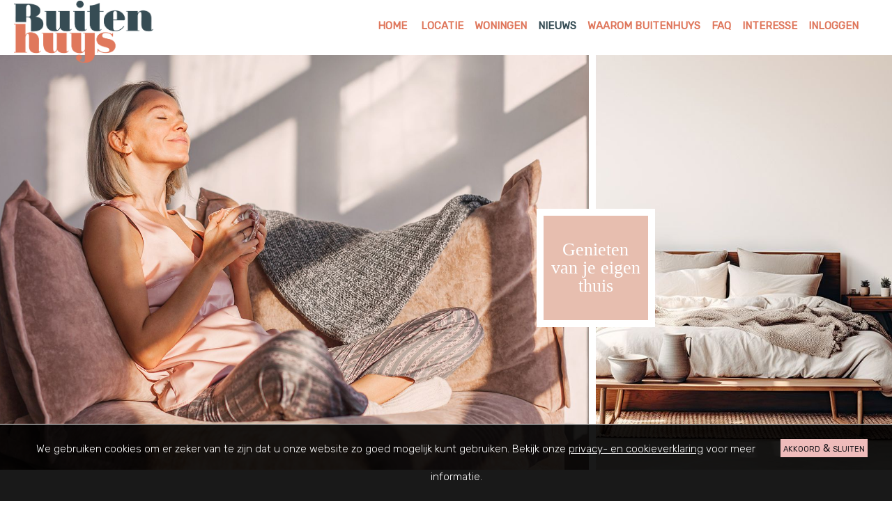

--- FILE ---
content_type: text/html; charset=iso-8859-1
request_url: https://www.woneninbuitenhuys.nl/nieuws/
body_size: 11355
content:
<!DOCTYPE html>
<html lang="nl">
    <head>
	<meta http-equiv="Content-Type" content="text/html; charset=iso-8859-1" /><meta name="content-language" content="nl" /><title>Nieuws | Wonen in Buitenhuys</title><meta name="robots" content="index,follow" /><meta name="rating" content="General" /><meta name="author" content="Wonen in Buitenhuys" /><meta name="generator" content="het wepsysteem 4 - Copyright Het Wep. All rights reserved" /><meta content="no" http-equiv="imagetoolbar" /><meta property="og:title" content="Nieuws | Wonen in Buitenhuys"/><meta property="og:description" content="" /><meta property="og:image" content="https://www.woneninbuitenhuys.nl/wonen-in-buitenhuys/_Layout/img/og-wonen-in-buitenhuys.png"/><meta property="og:url" content="https://www.woneninbuitenhuys.nl/nieuws/"/><meta http-equiv="X-UA-Compatible" content="IE=edge,chrome=1" /><meta name="HandheldFriendly" content="True" /><meta name="viewport" content="width=device-width, initial-scale=1.0, user-scalable=no" /><meta name="apple-mobile-web-app-capable" content="yes" /><meta http-equiv="Cache-Control" content="max-age=43200" /><link rel='dns-prefetch' href='//ajax.googleapis.com' /><link rel='dns-prefetch' href='//www.youtube.com' /><link rel="stylesheet" type="text/css" href="/wonen-in-buitenhuys/_layout/css/normalize.css" /><link type="text/css" rel="stylesheet" href="/wonen-in-buitenhuys/_layout/css/reset.css" /><link type="text/css" rel="stylesheet" href="/wonen-in-buitenhuys/_layout/css/style.min.css?v=1.0.3" /><link rel="shortcut icon" href="/wonen-in-buitenhuys/_layout/img/icon-buitenhuys.png" />
        <script src="//ajax.googleapis.com/ajax/libs/jquery/2.1.1/jquery.min.js" type="text/javascript"></script><script src="/wonen-in-buitenhuys/_layout/js/jquery.montage.min.js" type="text/javascript"></script>
        <script src="/wonen-in-buitenhuys/_layout/js/jquery.fancybox.min.js"></script><link rel="stylesheet" href="//cdnjs.cloudflare.com/ajax/libs/fancybox/3.1.25/jquery.fancybox.min.css" /><script src="/wonen-in-buitenhuys/_layout/js/scripts.min.js?v=1.0.3" type="text/javascript"></script>
	</head>
    <body class="BodyNieuws">
        <header>
            <div class="headerContainer">
            <div class="logo top" onclick="location.href='/'"><a href="/"><img src="/wonen-in-buitenhuys/_layout/img/logo-Buitenhuys.png" alt="Logo Buitenhuys"></a></div>
            <div class="mobiel"><button class="icon icon--transparent"><span></span><span></span><span></span></button></div>
            <div class="toggleFieldMobiel"><div class="menu"><nav class="cl-effect-3" id="cl-effect-3">
                <ul>
                <li><a href="/">Home</a></li>
<li><a href="/locatie/">Locatie</a></li><li><a href="/woningen/">Woningen</a></li><li><a href="/nieuws/" class="current">Nieuws</a></li><li><a href="/waarom-buitenhuys/">Waarom Buitenhuys</a></li><li><a href="/faq/">FAQ</a></li><li><a href="/interesse/">Interesse</a></li><li><a href="/kopersinformatie/" title="Kopersinformatie" rel="nofollow">Inloggen</a></li>
                </ul></nav></div></div></div></header>
                <section id="sectionFotosTop">
                    <div class="payoffSmall btnTxt"><p>Genieten van je eigen thuis</p></div>
                    <div class="fotoTopLinks" style="background-image:url(/wonen-in-buitenhuys/nieuws/imgheaderleft.jpg);"></div>
                    <div class="fotoTopRechts" style="background-image:url(/wonen-in-buitenhuys/nieuws/imgheaderright.jpg);"></div>
                </section>
                
            <section id="sectionText"><div class="innerWrapper"><div class="txt"></div><div class="txt mainTxt"><div class="wepContent nieuws-listitem"><h3 onclick="location.href='/nieuws/proost-op-een-voorspoedige-bouw-69.html'">Proost op een voorspoedige bouw!</a></h3><p class="datumNieuws">21 oktober 2024</p>
<a href="/nieuws/proost-op-een-voorspoedige-bouw-69.html"><img src="/wonen-in-buitenhuys/_sitefiles/img/BRF_2959.jpg" class="hideme" /></a>
<p>Afgelopen donderdag vierden we samen met de kopers een bijzondere mijlpaal: het offici&euml;le begin van de bouw van Buitenhuys in Steenbrugge!  Wethouder Rob de Geest van de gemeente Deventer, sloeg samen met EFY Group en Lichtenberg Bouwgroep, een symbolische...</p>
<p><a href="/nieuws/proost-op-een-voorspoedige-bouw-69.html" title="Proost op een voorspoedige bouw!" class="button">Lees meer</a></p>
</div><div class="wepContent nieuws-listitem"><h3 onclick="location.href='/nieuws/100-procent-verkocht-68.html'">100% verkocht</a></h3><p class="datumNieuws">08 april 2024</p>
<a href="/nieuws/100-procent-verkocht-68.html"><img src="/wonen-in-buitenhuys/_sitefiles/img/AdobeStock_596911354.jpeg" class="hideme" /></a>
<p>Yes! We zijn verheugd te melden dat alle 22 woningen van Buitenhuys zijn verkocht! Gefeliciteerd aan alle kopers. En een grote dank aan iedereen die ge&iuml;nteresseerd was in het project.  Met de verkoop van alle woningen gaan we nu vol enthousiasme...</p>
<p><a href="/nieuws/100-procent-verkocht-68.html" title="100% verkocht" class="button">Lees meer</a></p>
</div><div class="wepContent nieuws-listitem"><h3 onclick="location.href='/nieuws/vergunning-verleend-67.html'">Vergunning verleend</a></h3><p class="datumNieuws">02 april 2024</p>
<a href="/nieuws/vergunning-verleend-67.html"><img src="/wonen-in-buitenhuys/_sitefiles/img/AdobeStock_602848546.jpeg" class="hideme" /></a>
<p>We hebben geweldig nieuws te delen: de vergunning voor ons project Buitenhuys is verleend! Deze mijlpaal brengt ons weer een stap dichter bij de start van de bouw van Buitenhuys. We zijn dankbaar voor de steun van alle betrokkenen bij dit project en kijken...</p>
<p><a href="/nieuws/vergunning-verleend-67.html" title="Vergunning verleend" class="button">Lees meer</a></p>
</div><div class="wepContent nieuws-listitem"><h3 onclick="location.href='/nieuws/alle-woningen-toegewezen-66.html'">Alle woningen toegewezen!</a></h3><p class="datumNieuws">21 maart 2024</p>
<a href="/nieuws/alle-woningen-toegewezen-66.html"><img src="/wonen-in-buitenhuys/_sitefiles/img/fase-2-verkooptraject.jpg" class="hideme" /></a>
<p>Afgelopen vrijdag was de deadline om in te schrijven voor een woning. De interesse in Buitenhuys heeft onze verwachtingen overtroffen en we willen alle ge&iuml;nteresseerden bedanken voor hun enthousiasme. Inmiddels zijn alle woningen in Buitenhuys succesvol...</p>
<p><a href="/nieuws/alle-woningen-toegewezen-66.html" title="Alle woningen toegewezen!" class="button">Lees meer</a></p>
</div><div class="wepContent nieuws-listitem"><h3 onclick="location.href='/nieuws/inschrijfperiode-gestart-65.html'">Inschrijfperiode gestart!</a></h3><p class="datumNieuws">11 maart 2024</p>
<a href="/nieuws/inschrijfperiode-gestart-65.html"><img src="/wonen-in-buitenhuys/_sitefiles/img/fase-1-verkoopfase-min.jpg" class="hideme" /></a>
<p>Afgelopen zaterdag hebben wij de start verkoop gehad van de 22 woningen van Buitenhuys. Het was een geslaagde dag en wij vonden het leuk om jullie te mogen ontmoeten. We hebben veel enthousiaste mensen gesproken en de eerste inschrijvingen zijn al binnen!...</p>
<p><a href="/nieuws/inschrijfperiode-gestart-65.html" title="Inschrijfperiode gestart!" class="button">Lees meer</a></p>
</div><div class="wepContent nieuws-listitem"><h3 onclick="location.href='/nieuws/nieuws-64.html'">Nieuws</a></h3><p class="datumNieuws">23 februari 2024</p>
<a href="/nieuws/nieuws-64.html"><img src="/wonen-in-buitenhuys/_sitefiles/img/nieuws/pagina-nieuws-links.jpg" class="hideme" /></a>
<p>Op zaterdag 9 maart a.s., tussen 11.00 en 14.00 uur, is de start verkoop van Buitenhuys. Het team van EFY Group, Mercurius Makelaars, Daniela De Nieuwbouwmakelaar en Freek Hypotheek zijn dan aanwezig om al je vragen te beantwoorden. Je krijgt deze dag...</p>
<p><a href="/nieuws/nieuws-64.html" title="Nieuws" class="button">Lees meer</a></p>
</div></div></div>
            </section>
            
            <section id="sectionInteresse"><div class="innerWrapper"><div class="txt"><h1>Ben jij ge&iuml;nteresseerd in een woning van <span class="yellow">Buitenhuys</span>?</h1><h1>Schrijf je dan nu snel in voor dit unieke project.</h1> <p><a class="button interesse" href="/interesse/">Interesse</a></p></div></div></section>
        <footer>
            <div class="innerWrapper txt"><div class="wepContent">
<div class="kolom"><p><strong>Ontwikkelaar</strong></p><p><a href="https://www.efy-group.nl" target="_blank"><img alt="" src="/wonen-in-buitenhuys/_sitefiles/img/footer/1.png" style="width: 150px; height: 150px; border-width: 10px; border-style: solid; border-color:white" /></a></p><p><a href="tel:+31232052011">023 205 2011</a></p></div><div class="kolom"><p><strong>Makelaar</strong></p><p><a href="https://daniela-denieuwbouwmakelaar.nl/" target="_blank"><img alt="" src="/wonen-in-buitenhuys/_sitefiles/img/footer/DNM-logo.png" style="width: 170px; height: 170px; border-width: 0px; border-style: solid; border-color: white;" /></a></p><p><a href="tel:+31611734675">06 1173 4675</a></p></div><div class="kolom"><p><strong>Makelaar</strong></p><p><a href="https://www.mercuriusmakelaars.nl/" target="_blank"><img alt="" src="/wonen-in-buitenhuys/_sitefiles/img/footer/logo-mercuriusmakelaars.png" style="width: 150px; height: 150px; border-width: 10px; border-style: solid; border-color: white;" /></a></p><p><a href="tel:+31570657165">0570 657 165</a></p></div><div class="kolom"><p><strong>Bouwgroep</strong></p><p><a href="https://bouwgroep-lichtenberg.nl/" target="_blank"><img alt="" src="/wonen-in-buitenhuys/_sitefiles/img/footer/logo-lichtenberg-bouwgroep.png" style="width: 150px; height: 150px; border-width: 10px; border-style: solid; border-color: white;" /></a></p><p><a href="tel:+31548513663">0548 513 663</a></p></div><div class="kolom"><p><strong>Architect</strong></p><p><a href="https://zaakvannn.nl/" target="_blank"><img alt="" src="/wonen-in-buitenhuys/_sitefiles/img/footer/logo-Zaak-van-NN.png" style="width: 150px; height: 150px; border-width: 10px; border-style: solid; border-color: white;" /></a></p><p><a href="tel:+31853037838">085 30 378 38</a></p></div></div>
</div>
             <div class="socialLinks fade-in-down">
                <ul>
                    <li id="smFB"><a href="https://www.facebook.com/woneninbuitenhuys/" rel="nofollow" target="_blank"></a></li>
                    <li id="smINST"><a href="https://www.instagram.com/buitenhuys_deventer/" rel="nofollow" target="_blank"></a></li>
                </ul>
            </div>
            <div class="privacy-disclaimer"><p><a href="/disclaimer">disclaimer</a></p></div>
            <div class="siteCreator">&copy; 2026 EFY Group | realisatie: <a href="https://www.hetwep.nl/" target="_blank" title="Realisatie: Het Wep">Het Wep</a></div>
            <div class="toTop"><a href="#top">^</a></div>
        </footer>
        
				<div class="cookieBar"><div class="cookietekst"><button class="button btnCookie" onclick="$('.cookieBar').fadeOut('slow');">akkoord & sluiten</button><p>We gebruiken cookies om er zeker van te zijn dat u onze website zo goed mogelijk kunt gebruiken. Bekijk onze <a href="/privacy-en-cookieverklaring/" target="_blank">privacy- en cookieverklaring</a> voor meer informatie.</p></div></div>
				
	</body>
</html>

--- FILE ---
content_type: text/css
request_url: https://www.woneninbuitenhuys.nl/wonen-in-buitenhuys/_layout/css/style.min.css?v=1.0.3
body_size: 39971
content:
@import url(https://fonts.googleapis.com/css2?family=Rubik:wght@300;400&display=swap);@font-face{font-family:GreyCliff;src:url(../fonts/GreycliffCF-DemiBold.otf) format('opentype');font-weight:400;font-style:normal}@font-face{font-family:FontAwesomeRegular;src:url(../fonts/fa-regular-400.ttf) format('truetype');font-weight:400;font-style:normal}@font-face{font-family:FontAwesomeSolid;src:url(../fonts/fa-solid-900.ttf) format('truetype');font-weight:400;font-style:normal}@font-face{font-family:FontAwesomeBrands;src:url(../fonts/fa-brands-400.ttf) format('truetype');font-weight:400;font-style:normal}@font-face{font-family:Seasons;src:url(../fonts/seasons.ttf) format('truetype');font-weight:400;font-style:normal}html{--color-groen:#354c54;--color-groen-rgb:53,76,84;--color-okerextralicht:#faf7f1;--color-rood:#df775c;--color-rood-rgb:223,119,92;--color-lichtgeel:#faf7f1;--color-extra:#df775c;--color-blokje:#e7beaf;--color-interesse:#e7beaf;--color-extraBlok:#df775c;--color-cijfers:#e7beaf;--color-donkerbruin50procent:#a49996;--color-donkerbruin25procent:#d2ccca;--color-donkerbruin10procent:#edeaea;--color-grijs:#4c4d4f;--color-donkergrijs:#434546;--color-zwart:#000;--color-wit:#fff}body,html{height:100%}body{font-family:Rubik,sans-serif;font-size:15px;font-weight:300;color:var(--color-grijs);background:var(--color-wit);margin:0;padding:0;position:relative;overflow-x:hidden;height:100%;overscroll-behavior:none}.innerWrapper{position:relative;max-width:1000px;margin:0 auto}.BodyHome .innerWrapper{max-width:1100px}.BodyWaarombuitenhuys .innerWrapper{max-width:1100px}.BodyKopersinformatie .innerWrapper{max-width:1100px}a{outline:0!important}section{border-bottom:solid 0 var(--color-wit)}.txt{text-align:left}.txt h1{font-family:GreyCliff,serif;color:var(--color-rood);font-size:2.6em;font-weight:400}.txt h1 .yellow{color:var(--color-groen)}.BodyWoningen .txt h1 .yellow{color:var(--color-rood)}.BodyWoningen .txt h1 .groen{color:var(--color-groen)!important}.txt h2{font-size:2.4em;font-weight:400;margin:20px 0;color:var(--color-rood)}.txt h3{color:var(--color-donkergrijs);font-size:1.2em}.txt p{line-height:1.8em;margin:20px 0}.txt p img{max-width:100%;height:auto!important}.txt ul{text-align:left;margin-top:20px}.txt li{list-style:none;line-height:30px}.txt li:before{content:"\f00c";font-family:FontAwesomeSolid;display:inline-block;margin-left:0;width:1.3em;padding-right:10px}.txt table{width:100%}.txt td{vertical-align:center;text-align:left;padding:5px;border-top:dotted 1px #e7efd4}.txt a{color:#676b6d;text-decoration:underline}.txt a:hover{text-decoration:none}.hideme{opacity:0}.txt p.datum{text-transform:lowercase;font-variant:small-caps;font-size:1em;line-height:1em;margin:5px 0}.txt ul{text-align:left}.txt li{list-style:none;height:50px;line-height:30px;padding-left:35px}.txt li:before{content:"\f00c";font-family:FontAwesomeSolid;font-size:20px;display:inline-block;margin-left:-35px;width:1.3em;color:var(--color-rood)}.txt table{width:100%}.txt td{vertical-align:center;text-align:left;padding:5px;border-top:dotted 1px #e7efd4}.txt a{color:#676b6d;text-decoration:underline}.txt a:hover{text-decoration:none}a.button{color:var(--color-donkergrijs);cursor:pointer;text-transform:lowercase;font-variant:small-caps;text-decoration:none;background:var(--color-rood);padding:6px 20px 8px 20px;border:0;margin:0 auto}a.button:hover{color:var(--color-wit);text-decoration:none;background:var(--color-groen);-webkit-transition:all .8s ease-in-out;-moz-transition:all .8s ease-in-out;-ms-transition:all .8s ease-in-out;-o-transition:all .8s ease-in-out;transition:all .8s ease-in-out}a.button.interesse{position:relative;color:var(--color-rood);font-size:1.2em;font-weight:400;cursor:pointer;text-decoration:none;background:var(--color-wit);padding:6px 20px 8px 42px;border-radius:0}a.button.interesse:before{position:absolute;left:10px;top:5px;font-family:FontAwesomeSolid;content:'\f00c';font-size:1.5em}a.button.interesse:hover{color:var(--color-groen);text-decoration:none;-webkit-transition:all .8s ease-in-out;-moz-transition:all .8s ease-in-out;-ms-transition:all .8s ease-in-out;-o-transition:all .8s ease-in-out;transition:all .8s ease-in-out}a.button.dwnldPFD{background-image:url(../img/btnPdf.png);background-repeat:no-repeat;background-position:3px;background-size:30px;padding:6px 10px 8px 10px}.BodyWaaromwoonlab .txt.mainTxt li{text-align:left}input#btnSubmit{color:var(--color-wit);text-transform:uppercase;cursor:pointer;text-decoration:none;background:var(--color-groen);padding:10px 20px 8px 20px;border-radius:0}input#btnSubmit:hover{color:var(--color-wit);text-decoration:none;background:var(--color-rood);-webkit-transition:all .8s ease-in-out;-moz-transition:all .8s ease-in-out;-ms-transition:all .8s ease-in-out;-o-transition:all .8s ease-in-out;transition:all .8s ease-in-out}input#formSubmit{color:var(--color-wit);text-transform:uppercase;cursor:pointer!important;text-decoration:none;background:var(--color-rood);padding:10px 20px 8px 20px;border-radius:0}input#formSubmit:hover{color:var(--color-wit);text-decoration:none;background:var(--color-groen);-webkit-transition:all .8s ease-in-out;-moz-transition:all .8s ease-in-out;-ms-transition:all .8s ease-in-out;-o-transition:all .8s ease-in-out;transition:all .8s ease-in-out}span.trans{opacity:.3;margin:0 10px 0 5px}header{position:relative;height:65px;background:var(--color-wit);background-size:100px;border-bottom:solid 10px var(--color-wit)}.headerContainer{display:block;position:relative;max-width:1600px;height:100%;margin:0 auto}.logo.top{position:absolute;z-index:13;width:200px;height:auto;max-width:50vw;max-height:50vw;top:1px;left:calc(50% - 800px);cursor:pointer}.BodyHome .logo{position:absolute;z-index:13;width:600px;height:auto;top:100px;left:calc(50% - 800px);cursor:pointer}.logo a img{width:100%;height:100%;outline:0}.logo.top.scrolled{top:1px;width:200px;height:auto;transition:all .8s ease-in-out;position:fixed;z-index:13}.menu{position:fixed;z-index:12;top:0;left:0;width:100%;text-align:right;background:var(--color-wit)}.BodyHome .Nieuws h1{margin-bottom:16px;font-size:24px;font-weight:300}.BodyHome .Nieuws h1:after{content:none}.BodyHome .Nieuws img{width:100%;margin:0;padding:0}.BodyHome .wepContent{clear:both}.BodyLocatie .wepContent{clear:both}[class*=BodyWoning] .wepContent{clear:both}nav a:focus,nav a:hover{outline:0}.menu ul{list-style:none;color:var(--color-wit);margin-right:40px}.menu li{display:inline-block;padding:10px 0}.menu li a{color:var(--color-rood);font-weight:700;height:55px;line-height:55px;font-size:1em;border-bottom:solid 4px transparent;padding:0 8px;text-decoration:none;position:relative;display:inline-block;outline:0;text-decoration:none;text-transform:uppercase}.menu li a:hover{color:var(--color-groen)}.menu .cl-effect-3 a::after{position:absolute;top:100%;left:0;width:100%;height:1px;background:var(--color-groen);content:'';opacity:0;-webkit-transition:opacity .3s,-webkit-transform .3s;-moz-transition:opacity .3s,-moz-transform .3s;transition:opacity .3s,transform .3s;-webkit-transform:translateY(20px);-moz-transform:translateY(20px);transform:translateY(20px)}.menu .cl-effect-3 a:hover::after{opacity:1;-webkit-transform:translateY(0);-moz-transform:translateY(0);transform:translateY(0)}.menu li a.current{color:var(--color-groen)}.mobiel{display:none}.cookieBar{position:fixed;z-index:1002;left:0;bottom:0;height:auto;width:100%;background:url(../img/cookiebg.png) repeat left top;color:var(--color-wit);line-height:40px;display:block;text-align:center;padding:15px;border-top:1px solid #fff}.cookietekst{display:block;font-size:1em}.btnCookie{float:right;margin:6px 50px -10px 0!important;background-image:none!important;background:#efbcbb;color:#1a171b;border:0!important;padding:4px;font-size:1em;font-variant:small-caps;width:auto}.cookieBar img{float:left;margin:10px}.cookietekst a{text-decoration:underline;color:var(--color-wit)}.cookietekst a:hover{text-decoration:none}@media screen and (max-width:900px){.cookieBar{height:210px;text-align:left}}section#sectionSlide{position:relative;display:inline-block;height:100%;width:100%;margin-top:-75px}.cycle-slideshow{position:relative;z-index:1;display:inline-block;width:100%;height:100%}.slide{display:inline-block;width:100%;height:100%;background-position:center;background-size:cover}.slide{position:absolute;width:100%;height:100%;top:0;right:0;bottom:0;left:0;bottom:0;background:top no-repeat;background-size:cover}.slide:nth-of-type(2){background:center no-repeat;background-size:cover}.slide:nth-of-type(4){background:center no-repeat;background-size:cover}.slide:nth-of-type(6){background:center no-repeat;background-size:cover}.slide:nth-of-type(7){-webkit-transform:scaleX(-1);transform:scaleX(-1)}.payoff{font-family:Roboto,sans-serif;position:absolute;z-index:2;bottom:0;margin:0;padding:0;text-align:center;width:100%;line-height:120px;text-decoration:none;background:rgba(var(--color-rood-rgb),.5)}.payoff a{position:relative;z-index:3;font-size:3vw;color:var(--color-wit);font-weight:300;opacity:1;display:block;text-decoration:none;outline:0;width:100%;height:120px}.payoff .geel{color:var(--color-groen)}.payoff a:hover{background:rgba(var(--color-rood-rgb),1);-webkit-transition:all .8s ease-in-out;-moz-transition:all .8s ease-in-out;-ms-transition:all .8s ease-in-out;-o-transition:all .8s ease-in-out;transition:all .8s ease-in-out}.payoff a:hover .geel{color:var(--color-wit);-webkit-transition:all .8s ease-in-out;-moz-transition:all .8s ease-in-out;-ms-transition:all .8s ease-in-out;-o-transition:all .8s ease-in-out;transition:all .8s ease-in-out}section#sectionFotosTop{position:relative;z-index:1;display:inline-block;width:100%;height:600px;background:var(--color-wit);border-bottom:solid 10px var(--color-wit)}.fotoTop{display:inline-block;width:100%;height:600px;background-position:center;background-size:cover}.fotoTop.center{background-position:center center}.fotoTopLinks{display:inline-block;width:66%;height:540px;padding-top:60px;background-position:center center;background-size:cover}.BodyNieuws .fotoTopLinks{background-position:top center}.BodyNieuws64.html .fotoTopLinks{background-position:top center}.fotoTopRechts{float:right;display:block;width:calc(34% - 10px);height:540px;padding-top:60px;background-position:center center;background-size:cover}.frm360{width:66%;height:100%;border:0;margin:0}.down{display:none}.down a{position:fixed;z-index:100;font-family:Verdana,sans-serif;text-align:center;width:50px;height:50px;background:#efbcbb;text-decoration:none;color:#1a171b;outline:0;bottom:10px;right:10px;line-height:50px}.down a:hover{color:#efbcbb;text-decoration:none;background:#333;-webkit-transition:all .8s ease-in-out;-moz-transition:all .8s ease-in-out;-ms-transition:all .8s ease-in-out;-o-transition:all .8s ease-in-out;transition:all .8s ease-in-out}.payoffSmall{position:absolute;z-index:2;left:calc(66% - 75px);top:225px;margin:0;padding:0;width:150px;height:150px;text-align:center;border:solid 10px var(--color-wit);background:var(--color-blokje)}.payoffSmall p{font-family:McGannahan,cursive;margin:0 10px;padding:0;text-decoration:none;font-size:26px;line-height:1em;color:var(--color-wit);height:100%;display:flex;align-items:center;justify-content:center}section#sectionStatus{border:solid 0 red;position:relative;height:140px;margin:-6px 0 0 0}.status li{color:var(--color-wit);position:relative;margin:0 0;height:120px;width:calc(20% - 20px);line-height:30px;display:inline-block;padding:10px;text-align:center;vertical-align:top;background:linear-gradient(to right,rgba(var(--color-rood-rgb),.4) 0,rgba(var(--color-rood-rgb),.7) 100%)}.status li img{height:80px}.status li.active{background:var(--color-rood);color:var(--color-wit);font-weight:700}.aantalWoningen{font-size:30px;vertical-align:middle}section#sectionText{border:solid 0 var(--color-wit);padding:50px 0 50px 0;clear:both;background-size:20%}.kolomLinks{display:inline-block;width:60%;vertical-align:top}.kolomRechts{display:block;min-height:300px;width:30%;margin-left:5%;padding-left:4%;border-left:solid 1px #94745f;float:right}.kolomRechts .txt h1{font-size:2.4em;font-weight:400}.kolomRechts h3{font-size:2em;display:block;clear:both}.kolomRechts .txt p{text-align:center}.kolomRechts.Nieuws .txt p{text-align:left}.kolomRechts.Nieuws .txt p:last-of-type{text-align:center}.kolomRechts p.extraBlok{display:flex;flex-direction:column;justify-content:center;align-content:center;background:var(--color-extraBlok);font-family:McGannahan,sans-serif;width:160px;height:160px;padding:20px;margin:0 auto;font-size:2.2em;line-height:1.4em;color:var(--color-wit)}section#sectionDirectnaar{background:var(--color-lichtgeel);margin:0;display:flex;width:100%;padding:30px 0;clear:both}section#sectionDirectnaar .sectionDirectnaar{text-align:center}.blok{display:inline-block;position:relative;width:250px;height:250px;margin:20px 20px 20px 0;padding:0;text-align:center;overflow:hidden}.blok a img{width:100%}.blok p:first-of-type{position:absolute;color:var(--color-donkergrijs);width:calc(100% - 30px);height:60px;line-height:60px;font-size:19px;bottom:0;margin:0 0 0 -10px;padding:0 20px 0 20px;background:rgba(255,255,255,.8)}.blok p:last-of-type{position:absolute;color:var(--color-donkergrijs);width:calc(100% - 40px);height:40px;line-height:30px;font-size:15px;bottom:-40px;margin:0;padding:0 20px}.blok:hover p:first-of-type{position:absolute;bottom:0;height:100px;background:rgba(255,255,255,1);-webkit-transition:all .8s ease-in-out;-moz-transition:all .8s ease-in-out;-ms-transition:all .8s ease-in-out;-o-transition:all .8s ease-in-out;transition:all .8s ease-in-out}.blok:hover p:last-of-type{position:absolute;bottom:0;height:40px;-webkit-transition:all .8s ease-in-out;-moz-transition:all .8s ease-in-out;-ms-transition:all .8s ease-in-out;-o-transition:all .8s ease-in-out;transition:all .8s ease-in-out}section#sectionWoningtypes{clear:both;text-align:center;background:var(--color-wit);padding:20px}section#sectionWoningtypes .innerWrapper{max-width:100%}.grid{display:flex;flex-direction:row;justify-content:center;flex-wrap:wrap;margin:0 auto;max-width:calc(100% - 80px)!important}.woningtypes{display:flex;flex-direction:column;flex-basis:calc(16.5% - 40px);min-width:240px;min-height:300px;margin:10px;padding:0;border:solid 10px var(--color-extra);text-align:center;overflow:hidden;background:var(--color-extra)}.woningtypes a img{width:100%;height:auto}.woningtypes h1{font-size:1.2em;font-weight:400;color:var(--color-wit);text-transform:uppercase;height:50px;margin:10px 0 0 0}.woningtypes p:first-of-type{position:relative;z-index:1}.woningtypes p:nth-of-type(2){position:relative;z-index:2;height:90px;margin-top:0;line-height:90px;color:#aaa;text-transform:lowercase;font-variant:small-caps}.woningtypes a.button{color:var(--color-rood);background:var(--color-wit);transition:all .3s ease-in-out}.woningtypes a:hover.button{color:var(--color-wit);background:var(--color-rood)}.cijfers{display:block;float:right;background-color:var(--color-cijfers);padding:15px 30px 30px 30px;margin:35px 0 20px 20px!important;width:250px}.cijfers strong{color:var(--color-wit)}.cijfers h2{color:var(--color-wit);margin-left:20px}.cijfers p{color:#1a171b;margin-left:20px}.cijfers p img{width:30px!important;height:auto!important;vertical-align:middle;margin-right:10px}.letop{display:block;float:right;background-color:#efbcbb;padding:10px 30px 30px 30px;margin:-36px 0 20px 20px!important;width:250px}.letop ul{text-align:left;margin:0 0 0 20px;padding:0}.letop ul li{list-style-type:disc;list-style-position:outside;margin:0;padding:0}.letop ul li:before{display:none}.contact{display:block;float:right;background-color:#efbcbb;padding:15px 30px 30px 30px;margin:-36px 0 20px 20px!important;width:250px}.contact strong{color:#005062}.contact h2{color:var(--color-wit);margin-left:20px}.contact p{margin-left:20px}.contact p img{width:30px!important;height:auto!important;vertical-align:middle;margin-right:10px}.contact p a{color:var(--color-wit);text-decoration:underline}.contact p a:hover{color:var(--color-wit);text-decoration:none}.contact p:nth-of-type(2) a{text-decoration:none;cursor:default}.specsHidden{display:none}.BodyType1 .cijfers strong{color:#1a171b}.BodyType2 .cijfers strong{color:#1a171b}.BodyType1 .cijfers{background:#dd8591}.BodyType1 .txt h1 .yellow{color:#dd8591}.BodyType1 .txt h2 .yellow{color:#dd8591}.BodyType1 .txt li:before{content:"\f00c";font-family:FontAwesomeSolid;color:#dd8591}.BodyType2 .cijfers{background:#c2d06d}.BodyType2 .txt h1 .yellow{color:#c2d06d}.BodyType2 .txt h2 .yellow{color:#c2d06d}.BodyType2 .txt li:before{content:"\f00c";font-family:FontAwesomeSolid;color:#c2d06d}.woningtypeActive{opacity:.5}.am-wrapper{float:left;position:relative;overflow:hidden}.am-wrapper img{position:absolute;outline:0}.am-container{float:left;display:block;width:100%;margin-bottom:20px}.am-container img{padding-bottom:20px}.am-container img:hover{opacity:.6}#sectionFotosTop #video-placeholder{width:100%!important;height:100%!important}#sectionFotosTop>#video-placeholder{position:absolute;top:0;left:0;right:0;bottom:0}.btnYtSound{position:absolute;top:-50px;right:10px;display:block;float:right;z-index:1001}.YtSoundOff,.YtSoundOff:hover{background-color:#eee;background:url(../img/sound.png) no-repeat center rgba(0,0,0,.3);border:solid 1px #363636;width:40px;height:40px;background-size:34px;box-sizing:border-box;-webkit-appearance:none}.YtSoundOn,.YtSoundOn:hover{background-color:#eee;background:url(../img/sound-off.png) no-repeat center rgba(0,0,0,.3);border:solid 1px #363636;width:40px;height:40px;background-size:34px;box-sizing:border-box;-webkit-appearance:none}section#sectionVoorzieningen{clear:both;padding-top:20px;background:var(--color-wit)}#frmMap iframe{margin:0;padding:0;border:0;height:800px!important;width:100%}section#sectionNieuwsoverzicht{text-align:center;background:#d2d2d2;padding:20px 20px 20px 20px;display:block;clear:both}.nieuwsberichten{display:inline-block;position:relative;width:500px;height:350px;margin:0;padding:0;border:solid 15px var(--color-wit);text-align:left;overflow:hidden}.nieuwsberichten:last-of-type{margin:0}.nieuwsberichten img{width:100%;height:auto;position:absolute;left:0;top:0;margin:0;padding:0}.nieuwstekst{position:absolute;bottom:0;width:100%;height:80px;background:var(--color-wit);z-index:3;border-top:solid 15px var(--color-wit)}.nieuwsberichten:hover .nieuwstekst{cursor:default;position:absolute;bottom:0;width:100%;height:200px;-webkit-transition:all .8s ease-in-out;-moz-transition:all .8s ease-in-out;-ms-transition:all .8s ease-in-out;-o-transition:all .8s ease-in-out;transition:all .8s ease-in-out}.nieuwstekst p:last-of-type{text-align:center}section#sectionNieuwsbericht{padding:100px 20px 20px 20px}.nieuwsbericht{width:45%;max-width:500px}.nieuwsbericht p{margin:0;text-align:left}.nieuwsbericht h2{margin:30px 0;text-align:left}.nieuwsbericht img{width:100%}.nieuwsberichten{width:calc(100% - 30px);min-height:450px;margin:0;padding:0;overflow:hidden}.nieuws-item{margin-bottom:40px;display:block}.nieuws-item p img{float:right;max-width:500px!important;height:auto!important;margin:-88px 0 15px 15px}.nieuws-item h1{margin-bottom:6px}.nieuws-item .datumNieuws{margin-top:0;color:#ccc}.nieuws-item .button{float:right}.nieuws-listitem{margin-bottom:20px;display:block;height:320px}.nieuws-listitem img{float:right;max-width:450px!important;height:auto!important;max-height:300px;margin:-80px 15px 15px 15px}.nieuws-listitem h3{cursor:pointer;font-size:1.8em}.nieuws-listitem .datumNieuws{margin-top:16px;font-size:.9em;color:#ccc}.nieuws-listitem .button{bottom:0}.extraBlok{display:block;float:right;background-color:var(--color-extraBlok);padding:15px 30px 30px 30px;margin:72px 0 20px 20px!important;max-width:340px}.extraBlok strong{color:var(--color-wit)}.extraBlok h1{font-size:2em;color:var(--color-wit)}.extraBlok h2{color:var(--color-wit)}.extraBlok h1:after{content:none}.extraBlok p{color:var(--color-wit)}.extraBlok img{width:30px!important;height:auto!important;border:none;vertical-align:middle;margin:0 10px 0 0;padding:0}.extraBlok a{color:var(--color-wit);text-decoration:none}.extraBlok a:hover{color:var(--color-extra)}p.extraBlok strong{color:var(--color-wit)}.extraBlok li:first-of-type:before{font-family:FontAwesomeSolid;font-size:15px;content:'\f095';color:var(--color-wit)}.extraBlok li:last-of-type:before{font-family:FontAwesomeSolid;font-size:15px;content:'\f0e0';color:var(--color-wit)}#socialBtns{margin:0 10px 0 0;color:#1a171b;clear:right;border-top:1px solid #ccc;padding-top:12px;width:300px}#socialBtns span{display:inline-block;height:54px;width:54px;margin:0;padding:0;background:var(--color-rood);cursor:pointer;margin-top:12px;border-right:2px solid var(--color-wit)}#socialBtns span:hover{background:var(--color-groen)}#socialBtns span img{padding:12px 12px 13px 12px!important;height:30px!important;width:30px!important;float:left!important;border:0;border-right:solid 1px var(--color-wit)!important}section#sectionInteresse{width:100%;clear:both;background:var(--color-interesse);border-top:solid 20px var(--color-wit);padding:40px 0;margin:0}section#sectionInteresse .innerWrapper .txt h1{font-family:Roboto,sans-serif;font-size:1.8em;line-height:1.4em;text-align:center;text-transform:none;font-weight:300;color:var(--color-wit)}section#sectionInteresse .innerWrapper .txt h1 .yellow{font-family:Roboto,sans-serif;text-transform:none;font-variant:300;color:var(--color-wit)}section#sectionInteresse .innerWrapper .txt h1:after{display:none}section#sectionInteresse .innerWrapper .txt p{text-align:center}button.accordion{background-color:#eee;color:#444;font-weight:700;cursor:pointer;padding:18px;width:100%;border:none;text-align:left;outline:0;font-size:15px;transition:.4s}button.accordion.active,button.accordion:hover{background-color:#ccc}div.panel{padding:0 18px;background-color:#fff;max-height:0;overflow:hidden;transition:max-height .2s ease-out}button.accordion:after{content:'\02795';font-size:13px;color:#777;float:right;margin-left:5px}button.accordion.active:after{content:"\2796"}section#sectionKaart{position:relative;margin:0 0;height:auto;background:var(--color-wit)}.kaart{position:relative}.kaart .innerWrapper{width:100%}.kaart img{left:0;top:0;width:100%;height:auto}.plattegronden{position:relative;width:100%;text-align:left;display:flex;justify-content:space-between;padding-top:10px}.plattegronden p{position:relative;padding-top:20px;width:32%;margin-right:0;height:auto!important}.plattegronden p a img{width:100%!important;height:auto!important;border:solid 1px #000}.plattegronden p a:hover img{border:solid 1px #d8e2eb}section#sectionWoningtype{padding:20px;border-bottom:solid 1px #cfd6da}.woningType{position:absolute;z-index:10;left:calc(50% + 10px);top:10px;max-width:290px;height:auto;padding:10px 10px 40px 10px;display:none;vertical-align:top;text-align:center;background:var(--color-wit);box-shadow:3px 3px 8px 3px #000}.woningType#kavel_101,.woningType#kavel_102,.woningType#kavel_103,.woningType#kavel_104,.woningType#kavel_105,.woningType#kavel_106,.woningType#kavel_107,.woningType#kavel_108,.woningType#kavel_109,.woningType#kavel_110,.woningType#kavel_201,.woningType#kavel_202,.woningType#kavel_203,.woningType#kavel_204{left:30%;top:10%}.woningType#kavel_301,.woningType#kavel_302,.woningType#kavel_303,.woningType#kavel_304,.woningType#kavel_305,.woningType#kavel_306,.woningType#kavel_307,.woningType#kavel_308{left:45%;top:calc(50% - 100px)}.woningType.open{display:block}.woningType .bouwnummer{position:relative;height:20px;font-size:14px}.woningType p.status{position:relative;height:20px;font-size:14px;font-weight:700;text-transform:lowercase;font-variant:small-caps}.woningType .bouwnummer:before{content:'Bouwnummer: '}.woningType p{margin:0;padding:0;font-size:1.5em;height:20px}.woningType p a{color:#efbcbb;display:block;margin:0 0 0 5px;padding:0;font-size:13px;max-width:275px;line-height:30px;height:30px;background:#1a171b;text-decoration:none}.woningType p a:hover{background:#efbcbb;color:#1a171b;text-decoration:none;-webkit-transition:all .8s ease-in-out;-moz-transition:all .8s ease-in-out;-ms-transition:all .8s ease-in-out;-o-transition:all .8s ease-in-out;transition:all .8s ease-in-out}.woningType h2{font-size:17px;margin:0;padding:0;color:#1a171b;display:block!important;margin:10px}.woningType img{margin-top:10px;max-width:280px;height:auto;border-bottom:solid 0 #e7e7e7}.woningType #info{display:inline-block;width:88px;height:70px;vertical-align:top;background:#f5edd5;margin:10px 5px 10px 0}.woningType #info p{margin:0;padding:0;font-size:13px;text-transform:lowercase;font-variant:small-caps;height:20px}.woningType #info.Opp{background:url(../img/typewoningInfo-oppervlakte.png) no-repeat center 19px #f5edd5;background-size:34px}.woningType #info.Inh{background:url(../img/typewoningInfo-inhoud.png) no-repeat center 20px #f5edd5;background-size:30px}.woningType #info.Sla{background:url(../img/typewoningInfo-aantalkamers.png) no-repeat center 22px #f5edd5;background-size:30px}.infoGegevens{color:#1a171b;font-size:12px;margin:33px 0 0 0}.woningType p button{color:var(--color-wit);display:block;margin:0 auto;padding:10px 20px;border:0;font-size:13px;max-width:275px;background:#426d49;border-top:solid 5px var(--color-wit);text-decoration:none}.woningType p button:hover{color:var(--color-wit);background:var(--color-extra)}.woningType p button:focus{outline:0}.hoofdfoto_btn{position:relative;top:70px;right:10px;margin-top:0;margin-left:0;z-index:1001;float:right}.hoofdfoto_btn2{top:10px}.hoofdfoto_btn button{font-family:Calibri,Trebuchet MS,Verdana,Arial;font-size:11px;color:#1a171b;width:120px;margin-right:4px;padding:3px;border:1px #d5d5d5 solid;cursor:pointer}section#sectionContactform{background:url(../img/bgContactform.jpg) no-repeat top #cfd6da;background-size:cover}section#sectionContactform .innerWrapper{background:rgba(207,214,218,.6);border-left:solid 15px var(--color-wit);border-right:solid 15px var(--color-wit)}.wepForm h2{color:#333;text-align:center}.wepForm form{margin:0 auto;max-width:580px;padding:10px}.wepForm form p{color:#1a171b;text-align:left}.wepForm a{color:#877f7d;font-size:1em;text-decoration:none}.wepForm a:hover{color:#c9b800;transition:all .8s}.keuzeOpties{display:inline-block;width:100%;vertical-align:top}.keuzeOptiesKolom{display:block;width:100%;margin-right:5%}.keuzeOpties .spacer{height:42px;width:100%;display:block}footer{position:relative;color:var(--color-wit);background:var(--color-groen);margin:0;padding:20px;clear:both}footer .txt a{color:var(--color-wit);text-decoration:none;margin-left:20px}footer .txt a:hover{text-decoration:underline}footer .txt a[href^="tel:"]{cursor:default}footer .txt a[href^="tel:"]:hover{text-decoration:none}footer .txt a img{margin-left:-20px}footer .innerWrapper{margin:0 auto}footer .wepContent{display:flex;flex-direction:row;justify-content:center;text-align:center;flex-wrap:wrap}footer .kolom{margin-top:10px;display:flex;flex-direction:column;justify-content:flex-start;text-align:center}footer .kolom p{color:var(--color-wit);padding:0;margin:0}footer .kolom p strong{font-size:1em;margin:0;font-weight:700}footer .kolom p img{vertical-align:top;width:200px;height:140px;margin:5px;max-width:100%;object-fit:contain}footer .kolom p a img{border:none}footer .kolom p a{color:var(--color-wit);text-decoration:none}footer .kolom p a:hover{color:var(--color-wit);text-decoration:underline}footer .kolom p:last-of-type a img{border:none;height:40px}footer .kolom a.button:hover{background:#333}.toTop{display:none}.toTop a{position:fixed;z-index:100;font-family:Verdana,sans-serif;text-align:center;width:30px;height:30px;background:var(--color-wit);text-decoration:none;color:var(--color-rood);outline:0;bottom:0;right:30px;line-height:30px}.toTop a:hover{color:var(--color-wit);text-decoration:none;background:var(--color-groen);-webkit-transition:all .8s ease-in-out;-moz-transition:all .8s ease-in-out;-ms-transition:all .8s ease-in-out;-o-transition:all .8s ease-in-out;transition:all .8s ease-in-out}.socialLinks{width:100%;margin-top:20px}.socialLinks ul{text-align:center;list-style:none;list-style-type:none!important;padding:0}.socialLinks li{position:relative;z-index:1;display:inline-block;color:var(--color-wit);font-size:2.5em!important;margin:10px 5px;padding:0!important;cursor:pointer}.socialLinks li a{position:absolute;top:0;left:0;display:block;width:100%;height:100%}.socialLinks li#smTW:before{font-family:FontAwesomeBrands;content:'\f099'}.socialLinks li#smLI:before{font-family:FontAwesomeBrands;content:'\f08c'}.socialLinks li#smFB:before{font-family:FontAwesomeBrands;content:'\f09a'}.socialLinks li#smINST:before{font-family:FontAwesomeBrands;content:'\f16d'}.socialLinks li#smWA:before{font-family:FontAwesomeBrands;content:'\f232'}.socialLinks li:hover:before{color:var(--color-extra)}footer .privacy-disclaimer{height:40px}footer .privacy-disclaimer p{text-align:center;line-height:40px}footer .privacy-disclaimer a{color:var(--color-wit);text-decoration:none}footer .privacy-disclaimer a:hover{text-decoration:underline}footer .siteCreator{width:100%;height:40px;text-align:center;background:rgba(0,0,0,.5)}footer .siteCreator,footer .siteCreator a{line-height:40px;color:var(--color-wit);text-decoration:none}footer .siteCreator a:hover{text-decoration:underline}.txt .wepForm ul{text-align:left;padding:0;margin:0}.txt .wepForm li{list-style:none;padding-left:0;color:#333}.txt .wepForm li:before{content:none}.wepForm h2{color:#333;text-align:center}.wepForm form{margin:0 auto;max-width:580px;padding:10px}.wepForm form p{color:#000;text-align:left}.wepForm a{color:#877f7d;font-size:1em;text-decoration:none}.wepForm a:hover{color:#c9b800;transition:all .8s}.wepForm form input[type=text]{color:#333;width:100%;padding:12px 20px;margin:8px 0;box-sizing:border-box;border:solid 1px #363636;-webkit-appearance:none;border-radius:5px}.kleinveldA,.wepForm form input[type=text].kleinveldA{width:calc(100% - 120px);margin-right:10px}.kleinveldB,.wepForm form input[type=text].kleinveldB{width:106px}.wepForm form input[type=submit]{cursor:pointer;position:relative;display:inline-block;text-decoration:none;color:var(--color-wit);padding:10px 20px;border-radius:3px;margin:20px;border:solid 0 #000;background-color:#000003}.wepForm form input[type=submit]:hover{text-decoration:none;background:var(--color-extra);color:#000003;-webkit-transition:all .8s ease-in-out;-moz-transition:all .8s ease-in-out;-ms-transition:all .8s ease-in-out;-o-transition:all .8s ease-in-out;transition:all .8s ease-in-out}.wepForm form select{width:100%;padding:12px 20px;margin:8px 0;box-sizing:border-box;border:solid 1px #363636;color:#767676;-webkit-appearance:none}.wepForm form textarea{width:100%;padding:12px 20px;margin:8px 0;box-sizing:border-box;border:solid 1px #363636;-webkit-appearance:none}.wepForm form input,.wepForm form textarea,.wepForm.txt form select{font-size:1em;color:#363636}.wepForm form input[type=checkbox]{opacity:0;width:1px;height:1px;margin:0}.wepForm form input[type=checkbox]+label{font-size:1em}.wepForm form input[type=checkbox]+label span{display:inline-block;width:1.1em;height:1.1em;margin:-1px 4px 10px 0;vertical-align:middle;cursor:pointer;background-color:var(--color-wit);border:solid 1px #363636;margin-right:10px;cursor:pointer}.wepForm form input[type=checkbox]:checked+label span{background-color:var(--color-extra);border:solid 1px #363636}.wepForm form input[type=checkbox]+label span,.wepForm.txt form input[type=checkbox]:checked+label span{-webkit-transition:background-color .4s linear;-o-transition:background-color .4s linear;-moz-transition:background-color .4s linear;transition:background-color .4s linear}.wepForm form input[type=radio]{opacity:0;width:1px;height:1px;margin:-10px 0 -40px 0}.wepForm form input[type=radio]+label{font-size:1em;margin-right:20px}.wepForm form input[type=radio]+label span{display:inline-block;width:1.1em;height:1.1em;margin:-1px 4px 10px 0;vertical-align:middle;cursor:pointer;background-color:var(--color-wit);border:solid 1px #363636;margin-right:10px;cursor:pointer;-moz-border-radius:50%;border-radius:50%}.wepForm form input[type=radio]:checked+label span{background-color:var(--color-extra);border:solid 1px #363636}.wepForm form input[type=radio]+label span,.wepForm form input[type=radio]:checked+label span{-webkit-transition:background-color .4s linear;-o-transition:background-color .4s linear;-moz-transition:background-color .4s linear;transition:background-color .4s linear}.wepForm form #aanwezig:checked+label span,.wepForm form #nieuwsbrief:checked+label span{background:url(../img/checkboxBG.png) no-repeat center var(--color-groen);border:solid 1px #363636}.fieldAlert{border:2px solid red!important}.wepForm .FormErrorMessage{color:#333;background-color:#fcc;padding:4px 10px 4px 10px}.wepForm #AndersNL,.wepForm #WoonsituatieAndersNL{display:none}@media screen and (min-width:1900px){.fotoTopLinks{height:65vh;min-height:540px}.fotoTopRechts{height:65vh;min-height:540px}.payoffSmall{top:calc(32.5vh - 75px)}}@media screen and (min-width:1200px) and (max-width:1800px){.grid{width:1000px}}@media screen and (max-width:1600px){.logo.top{left:20px}.BodyHome .logo{left:20px}.letop{margin:20px 0 20px 20px!important}.woningType{position:absolute;z-index:10;left:auto;right:10px;top:10px}}@media screen and (max-width:1160px){.menu li a{font-size:1em;padding:0 8px}.txt{margin:0 20px}.blok{display:inline-block;position:relative;width:220px;height:220px}section#sectionContactform .innerWrapper{background:rgba(207,214,218,.6);border-left:solid 0 var(--color-wit);border-right:solid 0 var(--color-wit)}}@media screen and (max-width:990px){header{margin-top:0;background:var(--color-wit)}.BodyHome .logo{top:20px}.mobiel{display:block}.toggleFieldMobiel{position:absolute;z-index:12;display:none;left:0;top:0;width:100%;min-height:100%;background:var(--color-wit)}.menu{position:relative;top:100px;right:0;display:block;width:100%;padding-bottom:88px;background:var(--color-wit)}.menu ul{list-style:none}.menu li{display:block;width:100%}.menu li a{display:block;width:100%;font-size:1.8em;color:var(--color-rood)!important;border-bottom:solid 0 grey;white-space:nowrap;padding:0 5px;text-decoration:none}.menu li#hierbenik a{color:#333;border-bottom:solid 1px #333}.menu li#hierbenik a:hover{color:#333}.menu li a.current{color:var(--color-groen)!important}.icon{z-index:1000;border:0;margin:0;height:79px;width:79px;border-radius:50%;cursor:pointer;position:absolute;top:0;right:0;outline:0!important}.icon span{display:block;height:5px;width:30px;background-color:var(--color-wit);border-radius:2px;position:absolute;left:5px;-webkit-transition:-webkit-transform .3s;-webkit-transition:all .3s ease-in-out;transition:all .3s ease-in-out}.icon span:first-child{top:28px}.icon span:nth-child(2){top:37px}.icon span:last-child{top:46px}.icon--active span:first-child{-webkit-transform:rotate(45deg);-ms-transform:rotate(45deg);transform:rotate(45deg);position:absolute;top:37px}.icon--active span:last-child{-webkit-transform:rotate(-45deg);-ms-transform:rotate(-45deg);transform:rotate(-45deg);position:absolute;top:37px}.icon--active span:nth-child(2){opacity:0}.icon--button{border-radius:10px}.icon--square{border-radius:0}.icon--transparent{background-color:transparent}.icon--transparent span{background-color:var(--color-rood)}.BodyHome .icon--transparent span{background-color:var(--color-wit)}.BodyHome .icon--active span{background-color:var(--color-rood)}.icon-transition{-webkit-transition:-webkit-transform .3s;-webkit-transition:all .3s ease-in-out;transition:all .3s ease-in-out}.wepcontent{display:block}.fotoTopLinks{position:relative;z-index:2;display:inline-block;width:100%;height:100%;background-position:center top;background-size:cover}.fotoTopRechts{display:none}.payoffSmall{display:none}section#sectionStatus{height:auto}.status li{color:var(--color-wit);position:relative;margin:0 0;height:80px;width:calc(100% - 20px);line-height:30px;display:inline-block;padding:10px;text-align:center;vertical-align:top;background:linear-gradient(to bottom,rgba(var(--color-rood-rgb),.4) 0,rgba(var(--color-rood-rgb),.7) 100%)}.status li img{height:40px}.kolomLinks{display:inline-block;width:100%;vertical-align:top}.kolomRechts{display:block;background:#eee;min-height:auto;width:100%;margin-left:0;padding:20px 0;border-left:solid 0 #cfd6da;float:none}section#sectionNieuwsoverzicht{text-align:center;background:#d2d2d2;padding:20px 0;display:block;clear:both}.nieuwsberichten{width:calc(100% - 30px);min-height:450px;margin:0;padding:0;overflow:hidden}.nieuwstekst{position:absolute;bottom:0;width:100%;min-height:240px}.nieuws-item img{float:none!important;max-width:500px!important;height:auto!important;margin:0 15px 15px 0!important}.nieuws-item .datumNieuws{margin-top:0}.nieuws-item .button{float:right;margin-bottom:20px}.nieuws-listitem{margin-bottom:20px;display:block;height:auto}.nieuws-listitem img{float:none;max-width:100%!important;height:auto!important;max-height:300px;margin:0}.nieuws-listitem h3{cursor:pointer}.nieuws-listitem .datumNieuws{margin-top:16px;font-size:.9em;color:#ccc}section#sectionFotosTop{position:relative;margin:0;padding:0;width:100%;height:70vh;margin-bottom:0}.BodyPrivacyencookieverklaring .mainTxt{margin-top:60px}section#sectionDirectnaar .sectionDirectnaar{max-width:500px}section#sectionInteresse{position:relative;z-index:1}#sectionFotosTop iframe{width:100%!important;height:104%!important}.down{display:block}section#sectionKaart{position:relative;margin:0;padding:0;height:auto;background:var(--color-wit)}.cijfers{width:auto!important;padding:10px 30px}.cijfers h2{margin-left:0}.cijfers p{margin-left:0}.BodyPrivacyencookieverklaring .mainTxt{margin-top:220px}.contact{display:block;width:calc(100% - 60px)!important;max-width:100%;padding:10px 30px;margin-top:0!important;clear:both}.contact h2{margin-left:0}.contact p{margin-left:0}#sectionText .txt .contact p img{width:30px!important}.BodyInformatie .extraBlok{display:block;width:calc(100% - 60px)!important;max-width:100%;padding:10px 30px;margin-top:0!important;clear:both}.BodyInformatie .extraBlok h2{margin-left:0}.BodyInformatie .extraBlok p{margin-left:0}.BodyInformatie #sectionText .txt .extraBlok p img{width:30px!important}.toTop a{width:40px;height:40px;bottom:0;right:0;line-height:40px}#frmMap iframe{height:1000px!important;width:100%}.extraBlok{display:block;width:calc(100% - 60px)!important;max-width:100%;padding:10px 30px;margin-top:0!important;clear:both}.extraBlok p{margin-left:0}.extraBlok p img{width:30px!important}.woningType{position:absolute;z-index:10;left:10px;right:auto;top:10px}footer{text-align:center}footer .innerWrapper{max-width:1100px;position:relative;width:calc(100% - 40px);clear:both;text-align:center;margin:20px}footer .txt p{color:var(--color-wit);width:100%;clear:both}footer .social{position:relative;width:100%;clear:both;left:0;top:20px;margin-bottom:30px}footer .txt a.button:hover{background:#333}footer .kolom p.phone{display:none}footer .siteCreator{padding-top:20px;text-align:center}footer .siteCreator,footer .siteCreator a{margin-right:0}}@media screen and (max-width:600px){.payoff a{font-size:5vw}.cijfers{display:block;width:calc(100% - 60px)!important;padding:10px 30px;margin-top:0!important;clear:both}.cijfers p{margin-left:0}.txt h1{color:#1a171b;font-size:1.6em}.plattegronden{display:flex;flex-direction:column;justify-content:flex-start}.plattegronden p{position:relative;padding-top:20px;width:100%}section#sectionText{padding:20px 0 20px 0}#sectionVoorzieningen iframe{height:1100px!important}.kavelBackground{width:auto;height:280px}.woningType{left:calc(50% - 150px)!important}.letop{display:block;float:none;width:calc(100% - 60px);padding:10px 30px 30px 30px;margin:10px 0 0 0!important}}

--- FILE ---
content_type: application/javascript
request_url: https://www.woneninbuitenhuys.nl/wonen-in-buitenhuys/_layout/js/scripts.min.js?v=1.0.3
body_size: 4074
content:
$(document).ready((function(){if(/Mobi/.test(navigator.userAgent))var IsMobile=!0;else var IsMobile=!1;$("a[href='#top']").click((function(){return $("html, body").animate({scrollTop:0},"slow"),!1})),$("#openForm").click((function(e){e.preventDefault(),$("section#sectionContactform").show(),$("html, body").animate({scrollTop:$(".formInteresse").offset().top-10},1500)})),$(window).scroll((function(){var scroll,scroll;((scroll=$(window).scrollTop())>400?$(".toTop").show():$(".toTop").hide(),$(window).width()<960&&$(".down").length&&(scroll<400?$(".down").show():$(".down").hide()),$(window).width()>960)&&((scroll=$(window).scrollTop())>0?$(".top, .logo, .menu").addClass("scrolled"):$(".top, .logo, .menu").removeClass("scrolled"))})),$("a[href*=#]").click((function(){return $("html, body").animate({scrollTop:$($.attr(this,"href")).offset().top},500),!1})),$(".woningType p button").click((function(){var myLink=$.attr(this,"btn-href");location.href=myLink})),$(".icon").click((function(){$(".toggleFieldMobiel").animate({width:"toggle"},350)}));var myhash=window.location.hash;myhash.length&&("interesse"==myhash?$("html, body").animate({scrollTop:$(myhash).offset().top-110},1500):$("html, body").animate({scrollTop:$(myhash).offset().top-64},1500));var animation="rubberBand";$(".icon").on("click",(function(){$(this).toggleClass("icon--active")})),$(".icon").on("click",(function(){$(this).addClass("animated rubberBand").one("webkitAnimationEnd mozAnimationEnd MSAnimationEnd oanimationend animationend",(function(){$(this).removeClass("animated rubberBand")}))})),$(".txt h1:not(#woningen)").html((function(){var text=$(this).text().trim().split(" "),first=text.shift();return(text.length>0?"<span class='yellow'>"+first+"</span> ":first)+text.join(" ")})),$(".txt h2").html((function(){var text=$(this).text().trim().split(" "),first=text.shift();return(text.length>0?"<span class='yellow'>"+first+"</span> ":first)+text.join(" ")})),$(".popupClose").click((function(){$(this).parent().removeClass("open")})),$("#am-container").length&&$((function(){var $container=$("#am-container"),$imgs=$container.find("img").hide(),totalImgs=$imgs.length,cnt=0;$imgs.each((function(i){var $img=$(this);$("<img/>").load((function(){if(++cnt===totalImgs){$imgs.show(),$container.montage({minsize:!0,margin:5,liquid:!1,alternateHeight:!0,fillLastRow:!0,alternateHeight:!0,alternateHeightRange:{min:240,max:240}}),$("#overlay").fadeIn(500);for(var imgarr=new Array,i=1;i<=10;++i)imgarr.push(i)}})).attr("src",$img.attr("src"))}))})),$("#socialBtns").length&&($("body").append('<script src="/_jQuery/socialShareButtons.min.js?v=1" />'),$("body").append('<script src="/_jQuery/whatsapp-share.min.js?v=1" />')),$(".Anders").length&&($(".Anders").click((function(){$("#AndersNL").val(""),$("#AndersNL").fadeOut("slow")})),$(".Anders").click((function(){$("#AndersNL").fadeIn()}))),$("#WoonsituatieAndersNL").length&&($(".Woonsituatie").click((function(){$("#WoonsituatieAndersNL").val(""),$("#WoonsituatieAndersNL").fadeOut("slow")})),$(".WoonsituatieAnders").click((function(){$("#WoonsituatieAndersNL").val(""),$("#WoonsituatieAndersNL").fadeIn()}))),$(".PrijsKlasseAnders").length&&($(".PrijsKlasse").click((function(){$("#PrijsKlasseAndersNL").fadeOut()})),$(".PrijsKlasseAnders").click((function(){$("#PrijsKlasseAndersNL").val(""),$("#PrijsKlasseAndersNL").fadeOut("slow")})),$(".PrijsKlasseAnders").click((function(){$("#PrijsKlasseAndersNL").fadeIn()}))),$(".hideme").length&&($(".hideme").first().animate({opacity:"1"},500),$(window).scroll((function(){$(".hideme").each((function(i){var bottom_of_object=$(this).offset().top-200+$(this).outerHeight(),bottom_of_window;$(window).scrollTop()+$(window).height()>bottom_of_object&&$(this).animate({opacity:"1"},500)}))}))),$(".wepForm").length&&($("input").focus((function(){placeholder=$(this).attr("placeholder"),null!=placeholder&&""!=this.value&&$(this).parent().prepend('<span class="input-placeholder">'+placeholder+"</span>")})),$("input").blur((function(){$(this).parent().find(".input-placeholder").remove()})))}));